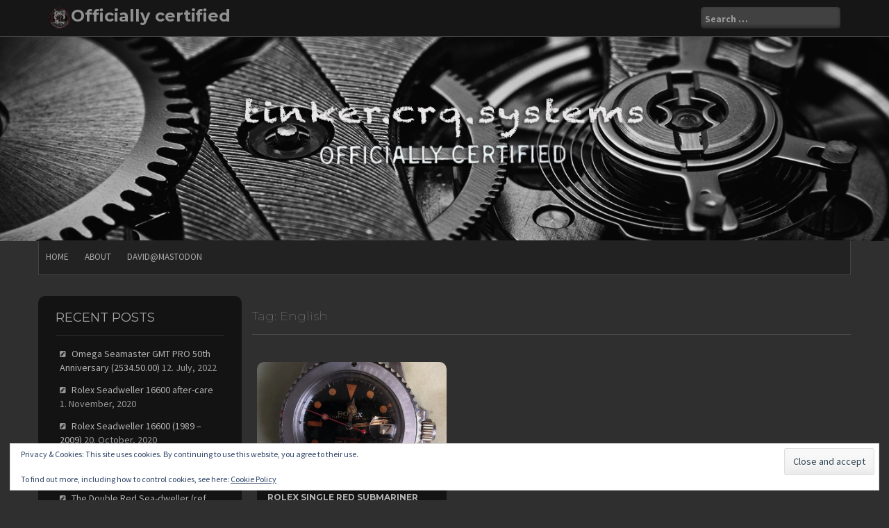

--- FILE ---
content_type: text/html; charset=UTF-8
request_url: https://tinker.crq.systems/tag/english/
body_size: 10484
content:
<!DOCTYPE html>
<html lang="en-GB">
<head>
    <meta charset="UTF-8">
    <meta name="viewport" content="width=device-width, initial-scale=1">
    <link rel="profile" href="http://gmpg.org/xfn/11">
    <link rel="pingback" href="https://tinker.crq.systems/xmlrpc.php">

    <title>English &#8211; Officially certified</title>
<meta name='robots' content='max-image-preview:large'/>
<link rel='dns-prefetch' href='//secure.gravatar.com'/>
<link rel='dns-prefetch' href='//stats.wp.com'/>
<link rel='dns-prefetch' href='//fonts.googleapis.com'/>
<link rel='dns-prefetch' href='//v0.wordpress.com'/>
<link rel='preconnect' href='//c0.wp.com'/>
<link rel='preconnect' href='//i0.wp.com'/>
<link rel="alternate" type="application/rss+xml" title="Officially certified &raquo; Feed" href="https://tinker.crq.systems/feed/"/>
<link rel="alternate" type="application/rss+xml" title="Officially certified &raquo; Comments Feed" href="https://tinker.crq.systems/comments/feed/"/>
<link rel="alternate" type="application/rss+xml" title="Officially certified &raquo; English Tag Feed" href="https://tinker.crq.systems/tag/english/feed/"/>
<style id='wp-img-auto-sizes-contain-inline-css' type='text/css'>img:is([sizes=auto i],[sizes^="auto," i]){contain-intrinsic-size:3000px 1500px}</style>

<style id='wp-emoji-styles-inline-css' type='text/css'>img.wp-smiley,img.emoji{display:inline!important;border:none!important;box-shadow:none!important;height:1em!important;width:1em!important;margin:0 .07em!important;vertical-align:-.1em!important;background:none!important;padding:0!important}</style>
<link rel='stylesheet' id='wp-block-library-css' href='https://tinker.crq.systems/wp-content/plugins/gutenberg/build/styles/block-library/style.min.css,qver=22.4.0.pagespeed.ce.RZnQnoiZ5L.css' type='text/css' media='all'/>
<style id='wp-block-heading-inline-css' type='text/css'>h1:where(.wp-block-heading).has-background,h2:where(.wp-block-heading).has-background,h3:where(.wp-block-heading).has-background,h4:where(.wp-block-heading).has-background,h5:where(.wp-block-heading).has-background,h6:where(.wp-block-heading).has-background{padding:1.25em 2.375em}h1.has-text-align-left[style*=writing-mode]:where([style*=vertical-lr]),h1.has-text-align-right[style*=writing-mode]:where([style*=vertical-rl]),h2.has-text-align-left[style*=writing-mode]:where([style*=vertical-lr]),h2.has-text-align-right[style*=writing-mode]:where([style*=vertical-rl]),h3.has-text-align-left[style*=writing-mode]:where([style*=vertical-lr]),h3.has-text-align-right[style*=writing-mode]:where([style*=vertical-rl]),h4.has-text-align-left[style*=writing-mode]:where([style*=vertical-lr]),h4.has-text-align-right[style*=writing-mode]:where([style*=vertical-rl]),h5.has-text-align-left[style*=writing-mode]:where([style*=vertical-lr]),h5.has-text-align-right[style*=writing-mode]:where([style*=vertical-rl]),h6.has-text-align-left[style*=writing-mode]:where([style*=vertical-lr]),h6.has-text-align-right[style*=writing-mode]:where([style*=vertical-rl]){rotate:180deg}</style>
<style id='wp-block-paragraph-inline-css' type='text/css'>.is-small-text{font-size:.875em}.is-regular-text{font-size:1em}.is-large-text{font-size:2.25em}.is-larger-text{font-size:3em}.has-drop-cap:not(:focus):first-letter{float:left;font-size:8.4em;font-style:normal;font-weight:100;line-height:.68;margin:.05em .1em 0 0;text-transform:uppercase}body.rtl .has-drop-cap:not(:focus):first-letter{float:none;margin-left:.1em}p.has-drop-cap.has-background{overflow:hidden}:root :where(p.has-background){padding:1.25em 2.375em}:where(p.has-text-color:not(.has-link-color)) a{color:inherit}p.has-text-align-left[style*="writing-mode:vertical-lr"],p.has-text-align-right[style*="writing-mode:vertical-rl"]{rotate:180deg}</style>
<style id='global-styles-inline-css' type='text/css'>:root{--wp--preset--aspect-ratio--square:1;--wp--preset--aspect-ratio--4-3: 4/3;--wp--preset--aspect-ratio--3-4: 3/4;--wp--preset--aspect-ratio--3-2: 3/2;--wp--preset--aspect-ratio--2-3: 2/3;--wp--preset--aspect-ratio--16-9: 16/9;--wp--preset--aspect-ratio--9-16: 9/16;--wp--preset--color--black:#000;--wp--preset--color--cyan-bluish-gray:#abb8c3;--wp--preset--color--white:#fff;--wp--preset--color--pale-pink:#f78da7;--wp--preset--color--vivid-red:#cf2e2e;--wp--preset--color--luminous-vivid-orange:#ff6900;--wp--preset--color--luminous-vivid-amber:#fcb900;--wp--preset--color--light-green-cyan:#7bdcb5;--wp--preset--color--vivid-green-cyan:#00d084;--wp--preset--color--pale-cyan-blue:#8ed1fc;--wp--preset--color--vivid-cyan-blue:#0693e3;--wp--preset--color--vivid-purple:#9b51e0;--wp--preset--gradient--vivid-cyan-blue-to-vivid-purple:linear-gradient(135deg,#0693e3 0%,#9b51e0 100%);--wp--preset--gradient--light-green-cyan-to-vivid-green-cyan:linear-gradient(135deg,#7adcb4 0%,#00d082 100%);--wp--preset--gradient--luminous-vivid-amber-to-luminous-vivid-orange:linear-gradient(135deg,#fcb900 0%,#ff6900 100%);--wp--preset--gradient--luminous-vivid-orange-to-vivid-red:linear-gradient(135deg,#ff6900 0%,#cf2e2e 100%);--wp--preset--gradient--very-light-gray-to-cyan-bluish-gray:linear-gradient(135deg,#eee 0%,#a9b8c3 100%);--wp--preset--gradient--cool-to-warm-spectrum:linear-gradient(135deg,#4aeadc 0%,#9778d1 20%,#cf2aba 40%,#ee2c82 60%,#fb6962 80%,#fef84c 100%);--wp--preset--gradient--blush-light-purple:linear-gradient(135deg,#ffceec 0%,#9896f0 100%);--wp--preset--gradient--blush-bordeaux:linear-gradient(135deg,#fecda5 0%,#fe2d2d 50%,#6b003e 100%);--wp--preset--gradient--luminous-dusk:linear-gradient(135deg,#ffcb70 0%,#c751c0 50%,#4158d0 100%);--wp--preset--gradient--pale-ocean:linear-gradient(135deg,#fff5cb 0%,#b6e3d4 50%,#33a7b5 100%);--wp--preset--gradient--electric-grass:linear-gradient(135deg,#caf880 0%,#71ce7e 100%);--wp--preset--gradient--midnight:linear-gradient(135deg,#020381 0%,#2874fc 100%);--wp--preset--font-size--small:13px;--wp--preset--font-size--medium:20px;--wp--preset--font-size--large:36px;--wp--preset--font-size--x-large:42px;--wp--preset--spacing--20:.44rem;--wp--preset--spacing--30:.67rem;--wp--preset--spacing--40:1rem;--wp--preset--spacing--50:1.5rem;--wp--preset--spacing--60:2.25rem;--wp--preset--spacing--70:3.38rem;--wp--preset--spacing--80:5.06rem;--wp--preset--shadow--natural:6px 6px 9px rgba(0,0,0,.2);--wp--preset--shadow--deep:12px 12px 50px rgba(0,0,0,.4);--wp--preset--shadow--sharp:6px 6px 0 rgba(0,0,0,.2);--wp--preset--shadow--outlined:6px 6px 0 -3px #fff , 6px 6px #000;--wp--preset--shadow--crisp:6px 6px 0 #000}:where(body) {margin:0}:where(.is-layout-flex){gap:.5em}:where(.is-layout-grid){gap:.5em}body .is-layout-flex{display:flex}.is-layout-flex{flex-wrap:wrap;align-items:center}.is-layout-flex > :is(*, div){margin:0}body .is-layout-grid{display:grid}.is-layout-grid > :is(*, div){margin:0}body{padding-top:0;padding-right:0;padding-bottom:0;padding-left:0}a:where(:not(.wp-element-button)){text-decoration:underline}:root :where(.wp-element-button, .wp-block-button__link){background-color:#32373c;border-width:0;color:#fff;font-family:inherit;font-size:inherit;font-style:inherit;font-weight:inherit;letter-spacing:inherit;line-height:inherit;padding-top: calc(0.667em + 2px);padding-right: calc(1.333em + 2px);padding-bottom: calc(0.667em + 2px);padding-left: calc(1.333em + 2px);text-decoration:none;text-transform:inherit}.has-black-color{color:var(--wp--preset--color--black)!important}.has-cyan-bluish-gray-color{color:var(--wp--preset--color--cyan-bluish-gray)!important}.has-white-color{color:var(--wp--preset--color--white)!important}.has-pale-pink-color{color:var(--wp--preset--color--pale-pink)!important}.has-vivid-red-color{color:var(--wp--preset--color--vivid-red)!important}.has-luminous-vivid-orange-color{color:var(--wp--preset--color--luminous-vivid-orange)!important}.has-luminous-vivid-amber-color{color:var(--wp--preset--color--luminous-vivid-amber)!important}.has-light-green-cyan-color{color:var(--wp--preset--color--light-green-cyan)!important}.has-vivid-green-cyan-color{color:var(--wp--preset--color--vivid-green-cyan)!important}.has-pale-cyan-blue-color{color:var(--wp--preset--color--pale-cyan-blue)!important}.has-vivid-cyan-blue-color{color:var(--wp--preset--color--vivid-cyan-blue)!important}.has-vivid-purple-color{color:var(--wp--preset--color--vivid-purple)!important}.has-black-background-color{background-color:var(--wp--preset--color--black)!important}.has-cyan-bluish-gray-background-color{background-color:var(--wp--preset--color--cyan-bluish-gray)!important}.has-white-background-color{background-color:var(--wp--preset--color--white)!important}.has-pale-pink-background-color{background-color:var(--wp--preset--color--pale-pink)!important}.has-vivid-red-background-color{background-color:var(--wp--preset--color--vivid-red)!important}.has-luminous-vivid-orange-background-color{background-color:var(--wp--preset--color--luminous-vivid-orange)!important}.has-luminous-vivid-amber-background-color{background-color:var(--wp--preset--color--luminous-vivid-amber)!important}.has-light-green-cyan-background-color{background-color:var(--wp--preset--color--light-green-cyan)!important}.has-vivid-green-cyan-background-color{background-color:var(--wp--preset--color--vivid-green-cyan)!important}.has-pale-cyan-blue-background-color{background-color:var(--wp--preset--color--pale-cyan-blue)!important}.has-vivid-cyan-blue-background-color{background-color:var(--wp--preset--color--vivid-cyan-blue)!important}.has-vivid-purple-background-color{background-color:var(--wp--preset--color--vivid-purple)!important}.has-black-border-color{border-color:var(--wp--preset--color--black)!important}.has-cyan-bluish-gray-border-color{border-color:var(--wp--preset--color--cyan-bluish-gray)!important}.has-white-border-color{border-color:var(--wp--preset--color--white)!important}.has-pale-pink-border-color{border-color:var(--wp--preset--color--pale-pink)!important}.has-vivid-red-border-color{border-color:var(--wp--preset--color--vivid-red)!important}.has-luminous-vivid-orange-border-color{border-color:var(--wp--preset--color--luminous-vivid-orange)!important}.has-luminous-vivid-amber-border-color{border-color:var(--wp--preset--color--luminous-vivid-amber)!important}.has-light-green-cyan-border-color{border-color:var(--wp--preset--color--light-green-cyan)!important}.has-vivid-green-cyan-border-color{border-color:var(--wp--preset--color--vivid-green-cyan)!important}.has-pale-cyan-blue-border-color{border-color:var(--wp--preset--color--pale-cyan-blue)!important}.has-vivid-cyan-blue-border-color{border-color:var(--wp--preset--color--vivid-cyan-blue)!important}.has-vivid-purple-border-color{border-color:var(--wp--preset--color--vivid-purple)!important}.has-vivid-cyan-blue-to-vivid-purple-gradient-background{background:var(--wp--preset--gradient--vivid-cyan-blue-to-vivid-purple)!important}.has-light-green-cyan-to-vivid-green-cyan-gradient-background{background:var(--wp--preset--gradient--light-green-cyan-to-vivid-green-cyan)!important}.has-luminous-vivid-amber-to-luminous-vivid-orange-gradient-background{background:var(--wp--preset--gradient--luminous-vivid-amber-to-luminous-vivid-orange)!important}.has-luminous-vivid-orange-to-vivid-red-gradient-background{background:var(--wp--preset--gradient--luminous-vivid-orange-to-vivid-red)!important}.has-very-light-gray-to-cyan-bluish-gray-gradient-background{background:var(--wp--preset--gradient--very-light-gray-to-cyan-bluish-gray)!important}.has-cool-to-warm-spectrum-gradient-background{background:var(--wp--preset--gradient--cool-to-warm-spectrum)!important}.has-blush-light-purple-gradient-background{background:var(--wp--preset--gradient--blush-light-purple)!important}.has-blush-bordeaux-gradient-background{background:var(--wp--preset--gradient--blush-bordeaux)!important}.has-luminous-dusk-gradient-background{background:var(--wp--preset--gradient--luminous-dusk)!important}.has-pale-ocean-gradient-background{background:var(--wp--preset--gradient--pale-ocean)!important}.has-electric-grass-gradient-background{background:var(--wp--preset--gradient--electric-grass)!important}.has-midnight-gradient-background{background:var(--wp--preset--gradient--midnight)!important}.has-small-font-size{font-size:var(--wp--preset--font-size--small)!important}.has-medium-font-size{font-size:var(--wp--preset--font-size--medium)!important}.has-large-font-size{font-size:var(--wp--preset--font-size--large)!important}.has-x-large-font-size{font-size:var(--wp--preset--font-size--x-large)!important}</style>

<style id='classic-theme-styles-inline-css' type='text/css'>.wp-block-button__link{background-color:#32373c;border-radius:9999px;box-shadow:none;color:#fff;font-size:1.125em;padding:calc(.667em + 2px) calc(1.333em + 2px);text-decoration:none}.wp-block-file__button{background:#32373c;color:#fff}.wp-block-accordion-heading{margin:0}.wp-block-accordion-heading__toggle{background-color:inherit!important;color:inherit!important}.wp-block-accordion-heading__toggle:not(:focus-visible){outline:none}.wp-block-accordion-heading__toggle:focus,.wp-block-accordion-heading__toggle:hover{background-color:inherit!important;border:none;box-shadow:none;color:inherit;padding:var(--wp--preset--spacing--20,1em) 0;text-decoration:none}.wp-block-accordion-heading__toggle:focus-visible{outline:auto;outline-offset:0}</style>
<link rel='stylesheet' id='newp-style-css' href='https://tinker.crq.systems/wp-content/themes/newp/A.style.css,qver=6.9.pagespeed.cf.QKzAwgf5RV.css' type='text/css' media='all'/>
<link rel='stylesheet' id='newp-title-font-css' href='//fonts.googleapis.com/css?family=Montserrat%3A100%2C300%2C400%2C700&#038;ver=6.9' type='text/css' media='all'/>
<link rel='stylesheet' id='newp-body-font-css' href='//fonts.googleapis.com/css?family=Source+Sans+Pro%3A100%2C300%2C400%2C700&#038;ver=6.9' type='text/css' media='all'/>
<link rel='stylesheet' id='font-awesome-css' href='https://tinker.crq.systems/wp-content/themes/newp/assets/font-awesome/css/A.font-awesome.min.css,qver=6.9.pagespeed.cf.jBrWCt-D4j.css' type='text/css' media='all'/>
<style id='nivo-slider-css' media='all'>.nivoSlider{position:relative;width:100%;height:auto;overflow:hidden}.nivoSlider img{position:absolute;top:0;left:0;max-width:none}.nivo-main-image{display:block!important;position:relative!important;width:100%!important}.nivoSlider a.nivo-imageLink{position:absolute;top:0;left:0;width:100%;height:100%;border:0;padding:0;margin:0;z-index:6;display:none;background:#fff;filter:alpha(opacity=0);opacity:0}.nivo-slice{display:block;position:absolute;z-index:5;height:100%;top:0}.nivo-box{display:block;position:absolute;z-index:5;overflow:hidden}.nivo-box img{display:block}.nivo-caption{position:absolute;left:0;bottom:0;background:#000;color:#fff;width:100%;z-index:8;padding:5px 10px;opacity:.8;overflow:hidden;display:none;-moz-opacity:.8;filter:alpha(opacity=8);-webkit-box-sizing:border-box;-moz-box-sizing:border-box;box-sizing:border-box}.nivo-caption p{padding:5px;margin:0}.nivo-caption a{display:inline!important}.nivo-html-caption{display:none}.nivo-directionNav a{position:absolute;top:45%;z-index:9;cursor:pointer}.nivo-prevNav{left:0}.nivo-nextNav{right:0}.nivo-controlNav{text-align:center;padding:15px 0}.nivo-controlNav a{cursor:pointer}.nivo-controlNav a.active{font-weight:bold}</style>
<link rel='stylesheet' id='nivo-slider-skin-css' href='https://tinker.crq.systems/wp-content/themes/newp/assets/css/nivo-dark/dark.css?ver=6.9' type='text/css' media='all'/>
<link rel='stylesheet' id='bootstrap-css' href='https://tinker.crq.systems/wp-content/themes/newp/assets/bootstrap/css/A.bootstrap.min.css,qver=6.9.pagespeed.cf.SfZXbPpLza.css' type='text/css' media='all'/>
<style id='flex-image-css' media='all'>.flex-images{overflow:hidden}.flex-images .item{float:left;margin:4px;border:1px solid #eee;box-sizing:content-box;overflow:hidden;position:relative}.flex-images .item img{width:auto;height:100%}</style>
<link rel='stylesheet' id='hover-css' href='https://tinker.crq.systems/wp-content/themes/newp/assets/css/A.hover.min.css,qver=6.9.pagespeed.cf.OADziCGXCH.css' type='text/css' media='all'/>
<link rel='stylesheet' id='newp-main-theme-style-css' href='https://tinker.crq.systems/wp-content/themes/newp/assets/theme-styles/css/default.css?ver=6.9' type='text/css' media='all'/>
<link rel='stylesheet' id='jetpack-subscriptions-css' href='https://c0.wp.com/p/jetpack/15.4/_inc/build/subscriptions/subscriptions.min.css' type='text/css' media='all'/>
<script type="text/javascript" src="https://c0.wp.com/c/6.9/wp-includes/js/jquery/jquery.min.js" id="jquery-core-js"></script>
<script type="text/javascript" src="https://c0.wp.com/c/6.9/wp-includes/js/jquery/jquery-migrate.min.js" id="jquery-migrate-js"></script>
<script type="text/javascript" id="newp-custom-js-js">//<![CDATA[
jQuery(document).ready(function(){jQuery('#searchicon').click(function(){jQuery('#jumbosearch').fadeIn();jQuery('#jumbosearch input').focus();});jQuery('#jumbosearch .closeicon').click(function(){jQuery('#jumbosearch').fadeOut();});jQuery('body').keydown(function(e){if(e.keyCode==27){jQuery('#jumbosearch').fadeOut();}});jQuery(document).ready(function(){jQuery('#top-menu ul.menu').mobileMenu({switchWidth:767});jQuery('#top-menu div.menu ul').mobileMenu({switchWidth:767});jQuery('#site-navigation .container ul.menu').mobileMenu({switchWidth:767});jQuery('#site-navigation .container div.menu ul').mobileMenu({switchWidth:767});});});jQuery(window).load(function(){jQuery('#nivoSlider').nivoSlider({prevText:"<i class='fa fa-chevron-circle-left'></i>",nextText:"<i class='fa fa-chevron-circle-right'></i>",});});
//]]></script>
<link rel="https://api.w.org/" href="https://tinker.crq.systems/wp-json/"/><link rel="alternate" title="JSON" type="application/json" href="https://tinker.crq.systems/wp-json/wp/v2/tags/32"/><link rel="EditURI" type="application/rsd+xml" title="RSD" href="https://tinker.crq.systems/xmlrpc.php?rsd"/>
<meta name="generator" content="WordPress 6.9"/>
<link rel="alternate" href="https://tinker.crq.systems/tag/english/" hreflang="x-default"/>	<style>img#wpstats{display:none}</style>
		<style id='custom-css-mods'>#masthead h1.site-title a{color:#919191}#masthead h2.site-description{color:#777}.woocommerce ul.products li.product{width:30.75%}</style><style type="text/css">.recentcomments a{display:inline!important;padding:0!important;margin:0!important}</style>
<link rel="alternate" title="ActivityPub (JSON)" type="application/activity+json" href="https://tinker.crq.systems/?term_id=32"/>

<!-- Jetpack Open Graph Tags -->
<meta property="og:type" content="website"/>
<meta property="og:title" content="English &#8211; Officially certified"/>
<meta property="og:url" content="https://tinker.crq.systems/tag/english/"/>
<meta property="og:site_name" content="Officially certified"/>
<meta property="og:image" content="https://i0.wp.com/tinker.crq.systems/stuff/2019/11/PAtch.19.CRQ_.MD_.overprint.81x81.png?fit=957%2C957&#038;ssl=1"/>
<meta property="og:image:width" content="957"/>
<meta property="og:image:height" content="957"/>
<meta property="og:image:alt" content=""/>
<meta property="og:locale" content="en_GB"/>

<!-- End Jetpack Open Graph Tags -->
<link rel="icon" href="https://i0.wp.com/tinker.crq.systems/stuff/2019/11/cropped-tinker.icon_.png?fit=32%2C32&#038;ssl=1" sizes="32x32"/>
<link rel="icon" href="https://i0.wp.com/tinker.crq.systems/stuff/2019/11/cropped-tinker.icon_.png?fit=192%2C192&#038;ssl=1" sizes="192x192"/>
<link rel="apple-touch-icon" href="https://i0.wp.com/tinker.crq.systems/stuff/2019/11/cropped-tinker.icon_.png?fit=180%2C180&#038;ssl=1"/>
<meta name="msapplication-TileImage" content="https://i0.wp.com/tinker.crq.systems/stuff/2019/11/cropped-tinker.icon_.png?fit=270%2C270&#038;ssl=1"/>
<link rel='stylesheet' id='eu-cookie-law-style-css' href='https://c0.wp.com/p/jetpack/15.4/modules/widgets/eu-cookie-law/style.css' type='text/css' media='all'/>
</head>

<body class="archive tag tag-english tag-32 wp-custom-logo wp-theme-newp multiple-domain-tinker-crq-systems group-blog">
<div id="page" class="hfeed site">
	<a class="skip-link screen-reader-text" href="#content">Skip to content</a>

    <div id="jumbosearch">
    <span class="fa fa-remove closeicon"></span>
    <div class="form">
        <form role="search" method="get" class="search-form" action="https://tinker.crq.systems/">
				<label>
					<span class="screen-reader-text">Search for:</span>
					<input type="search" class="search-field" placeholder="Search &hellip;" value="" name="s"/>
				</label>
				<input type="submit" class="search-submit" value="Search"/>
			</form>    </div>
</div>    <header id="masthead" class="site-header" role="banner">
    <div class="container">
        <div class="site-branding">
                            <div id="site-logo">
                    <a href="https://tinker.crq.systems/" class="custom-logo-link" rel="home"><img width="957" height="957" src="https://i0.wp.com/tinker.crq.systems/stuff/2019/11/PAtch.19.CRQ_.MD_.overprint.81x81.png?fit=957%2C957&amp;ssl=1" class="custom-logo" alt="Officially certified" decoding="async" fetchpriority="high" srcset="https://i0.wp.com/tinker.crq.systems/stuff/2019/11/PAtch.19.CRQ_.MD_.overprint.81x81.png?w=957&amp;ssl=1 957w, https://i0.wp.com/tinker.crq.systems/stuff/2019/11/PAtch.19.CRQ_.MD_.overprint.81x81.png?resize=150%2C150&amp;ssl=1 150w, https://i0.wp.com/tinker.crq.systems/stuff/2019/11/PAtch.19.CRQ_.MD_.overprint.81x81.png?resize=300%2C300&amp;ssl=1 300w, https://i0.wp.com/tinker.crq.systems/stuff/2019/11/PAtch.19.CRQ_.MD_.overprint.81x81.png?resize=768%2C768&amp;ssl=1 768w" sizes="(max-width: 957px) 100vw, 957px"/></a>                </div>
                        <div id="text-title-desc">
                <h1 class="site-title title-font"><a href="https://tinker.crq.systems/" rel="home">Officially certified</a></h1>
                <h2 class="site-description"></h2>
            </div>
        </div>

        <div id="social-icons">
            <div id="top-search-form"><form role="search" method="get" class="search-form" action="https://tinker.crq.systems/">
				<label>
					<span class="screen-reader-text">Search for:</span>
					<input type="search" class="search-field" placeholder="Search &hellip;" value="" name="s"/>
				</label>
				<input type="submit" class="search-submit" value="Search"/>
			</form></div>
                    </div>

    </div>

</header><!-- #masthead -->
        <div id="header-image">
        <img src="https://tinker.crq.systems/stuff/2019/11/xcropped-tinker.header.1440x331_WIP02.png.pagespeed.ic.7GsDdrlHAN.webp" width="100%">
    </div>
    <div id="top-bar">
    <div class="container top-bar-inner">
        <div id="top-menu">
    <div class="menu-main-container"><ul id="menu-main" class="menu"><li id="menu-item-1219" class="menu-item menu-item-type-custom menu-item-object-custom menu-item-home menu-item-1219"><a href="https://tinker.crq.systems">Home</a></li>
<li id="menu-item-1220" class="menu-item menu-item-type-post_type menu-item-object-page menu-item-1220"><a href="https://tinker.crq.systems/about/">About</a></li>
<li id="menu-item-1759" class="menu-item menu-item-type-custom menu-item-object-custom menu-item-1759"><a rel="me" href="https://zarja.crq.systems/@david">david@mastodon</a></li>
</ul></div></div>
    </div>
</div>
	
	<div class="mega-container">
			
				
		
	
		<div id="content" class="site-content container">
	<div id="primary" class="content-area col-md-9">
		<main id="main" class="site-main" role="main">

		
			<header class="page-header title-font">
				<h1 class="page-title">Tag: <span>English</span></h1>			</header><!-- .page-header -->

						
				
<article id="post-1566" class="col-md-4 col-sm-4 newp post-1566 post type-post status-publish format-standard has-post-thumbnail hentry category-watches tag-english tag-modification tag-replica tag-rolex tag-vintage tag-watches">
	<div class="newp-wrapper">	
		<div class="featured-thumb">
				
				<a href="https://tinker.crq.systems/2019/12/19/rolex-single-red-submariner-ref-1680/" title="Rolex single red submariner (REF 1680)"><img width="542" height="343" src="https://i0.wp.com/tinker.crq.systems/stuff/2019/12/1680.027.jpg?resize=542%2C343&amp;ssl=1" class="attachment-newp-pop-thumb size-newp-pop-thumb wp-post-image" alt="Rolex single red submariner (REF 1680)" decoding="async" srcset="https://i0.wp.com/tinker.crq.systems/stuff/2019/12/1680.027.jpg?resize=542%2C343&amp;ssl=1 542w, https://i0.wp.com/tinker.crq.systems/stuff/2019/12/1680.027.jpg?zoom=2&amp;resize=542%2C343&amp;ssl=1 1084w, https://i0.wp.com/tinker.crq.systems/stuff/2019/12/1680.027.jpg?zoom=3&amp;resize=542%2C343&amp;ssl=1 1626w" sizes="(max-width: 542px) 100vw, 542px"/></a>
            		</div><!--.featured-thumb-->

		<div class="out-thumb">
			<header class="entry-header">
				<h3 class="entry-title title-font"><a href="https://tinker.crq.systems/2019/12/19/rolex-single-red-submariner-ref-1680/" rel="bookmark">Rolex single red submariner (REF 1680)</a></h3>
				<span class="entry-excerpt"><p>Rolex 1680 single red submariner is a bit of legend. It is not the first submariner made by Rolex, that was the 6204&hellip;</p>
</span>
			</header><!-- .entry-header -->
		</div><!--.out-thumb-->		
	</div>	
		
</article><!-- #post-## -->
			
			
		
		</main><!-- #main -->
	</div><!-- #primary -->

<div id="secondary" class="widget-area col-md-3" role="complementary">
	
		<aside id="recent-posts-2" class="widget widget_recent_entries">
		<h1 class="widget-title title-font">Recent Posts</h1>
		<ul>
											<li>
					<a href="https://tinker.crq.systems/2022/07/12/omega-seamaster-gmt-pro-50th-anniversary-2534-50-00/">Omega Seamaster GMT PRO 50th Anniversary (2534.50.00)</a>
											<span class="post-date">12. July, 2022</span>
									</li>
											<li>
					<a href="https://tinker.crq.systems/2020/11/01/seadweller-16600-after-care/">Rolex Seadweller 16600 after-care</a>
											<span class="post-date">1. November, 2020</span>
									</li>
											<li>
					<a href="https://tinker.crq.systems/2020/10/20/rolex-seadweller-166600-the-great-white-or-sd4k/">Rolex Seadweller 16600 (1989 &#8211; 2009)</a>
											<span class="post-date">20. October, 2020</span>
									</li>
											<li>
					<a href="https://tinker.crq.systems/2019/12/19/rolex-single-red-submariner-ref-1680/">Rolex single red submariner (REF 1680)</a>
											<span class="post-date">19. December, 2019</span>
									</li>
											<li>
					<a href="https://tinker.crq.systems/2019/10/25/the-double-red-sea-dweller-ref-1665/">The Double Red Sea-dweller (ref 1665)</a>
											<span class="post-date">25. October, 2019</span>
									</li>
					</ul>

		</aside><aside id="archives-3" class="widget widget_archive"><h1 class="widget-title title-font">Archives</h1>
			<ul>
					<li><a href='https://tinker.crq.systems/2022/07/'>July 2022</a></li>
	<li><a href='https://tinker.crq.systems/2020/11/'>November 2020</a></li>
	<li><a href='https://tinker.crq.systems/2020/10/'>October 2020</a></li>
	<li><a href='https://tinker.crq.systems/2019/12/'>December 2019</a></li>
	<li><a href='https://tinker.crq.systems/2019/10/'>October 2019</a></li>
	<li><a href='https://tinker.crq.systems/2019/09/'>September 2019</a></li>
	<li><a href='https://tinker.crq.systems/2018/09/'>September 2018</a></li>
	<li><a href='https://tinker.crq.systems/2017/10/'>October 2017</a></li>
	<li><a href='https://tinker.crq.systems/2017/09/'>September 2017</a></li>
	<li><a href='https://tinker.crq.systems/2016/10/'>October 2016</a></li>
	<li><a href='https://tinker.crq.systems/2015/10/'>October 2015</a></li>
	<li><a href='https://tinker.crq.systems/2015/09/'>September 2015</a></li>
			</ul>

			</aside><aside id="blog_subscription-2" class="widget widget_blog_subscription jetpack_subscription_widget"><h1 class="widget-title title-font">Subscribe to this Blog via Email</h1>
			<div class="wp-block-jetpack-subscriptions__container">
			<form action="#" method="post" accept-charset="utf-8" id="subscribe-blog-blog_subscription-2" data-blog="168891288" data-post_access_level="everybody">
									<div id="subscribe-text"><p>Enter your email address to subscribe to this blog and receive notifications of new posts by email. I promise not to abuse this is any way!</p>
</div>
										<p id="subscribe-email">
						<label id="jetpack-subscribe-label" class="screen-reader-text" for="subscribe-field-blog_subscription-2">
							Email Address						</label>
						<input type="email" name="email" autocomplete="email" required="required" value="" id="subscribe-field-blog_subscription-2" placeholder="Email Address"/>
					</p>

					<p id="subscribe-submit">
						<input type="hidden" name="action" value="subscribe"/>
						<input type="hidden" name="source" value="https://tinker.crq.systems/tag/english/"/>
						<input type="hidden" name="sub-type" value="widget"/>
						<input type="hidden" name="redirect_fragment" value="subscribe-blog-blog_subscription-2"/>
						<input type="hidden" id="_wpnonce" name="_wpnonce" value="ed674d46c5"/><input type="hidden" name="_wp_http_referer" value="/tag/english/"/>						<button type="submit" class="wp-block-button__link" name="jetpack_subscriptions_widget">
							Subscribe						</button>
					</p>
							</form>
							<div class="wp-block-jetpack-subscriptions__subscount">
					Join 2 other subscribers.				</div>
						</div>
			
</aside><aside id="calendar-3" class="widget widget_calendar"><div id="calendar_wrap" class="calendar_wrap"><table id="wp-calendar" class="wp-calendar-table">
	<caption>January 2026</caption>
	<thead>
	<tr>
		<th scope="col" aria-label="Monday">M</th>
		<th scope="col" aria-label="Tuesday">T</th>
		<th scope="col" aria-label="Wednesday">W</th>
		<th scope="col" aria-label="Thursday">T</th>
		<th scope="col" aria-label="Friday">F</th>
		<th scope="col" aria-label="Saturday">S</th>
		<th scope="col" aria-label="Sunday">S</th>
	</tr>
	</thead>
	<tbody>
	<tr>
		<td colspan="3" class="pad">&nbsp;</td><td>1</td><td>2</td><td>3</td><td>4</td>
	</tr>
	<tr>
		<td>5</td><td>6</td><td>7</td><td>8</td><td>9</td><td>10</td><td>11</td>
	</tr>
	<tr>
		<td>12</td><td>13</td><td>14</td><td>15</td><td>16</td><td>17</td><td>18</td>
	</tr>
	<tr>
		<td>19</td><td>20</td><td id="today">21</td><td>22</td><td>23</td><td>24</td><td>25</td>
	</tr>
	<tr>
		<td>26</td><td>27</td><td>28</td><td>29</td><td>30</td><td>31</td>
		<td class="pad" colspan="1">&nbsp;</td>
	</tr>
	</tbody>
	</table><nav aria-label="Previous and next months" class="wp-calendar-nav">
		<span class="wp-calendar-nav-prev"><a href="https://tinker.crq.systems/2022/07/">&laquo; Jul</a></span>
		<span class="pad">&nbsp;</span>
		<span class="wp-calendar-nav-next">&nbsp;</span>
	</nav></div></aside><aside id="categories-3" class="widget widget_categories"><h1 class="widget-title title-font">Categories</h1>
			<ul>
					<li class="cat-item cat-item-19"><a href="https://tinker.crq.systems/category/education/">education</a>
</li>
	<li class="cat-item cat-item-7"><a href="https://tinker.crq.systems/category/eng/">ENG</a>
</li>
	<li class="cat-item cat-item-6"><a href="https://tinker.crq.systems/category/slo/">SLO</a>
</li>
	<li class="cat-item cat-item-1"><a href="https://tinker.crq.systems/category/uncategorized/">Uncategorized</a>
</li>
	<li class="cat-item cat-item-21"><a href="https://tinker.crq.systems/category/watches/">Watches</a>
</li>
			</ul>

			</aside><aside id="tag_cloud-2" class="widget widget_tag_cloud"><h1 class="widget-title title-font">Tags</h1><div class="tagcloud"><a href="https://tinker.crq.systems/tag/eng/" class="tag-cloud-link tag-link-26 tag-link-position-1" style="font-size: 19.666666666667pt;" aria-label="eng (4 items)">eng</a>
<a href="https://tinker.crq.systems/tag/english/" class="tag-cloud-link tag-link-32 tag-link-position-2" style="font-size: 8pt;" aria-label="English (1 item)">English</a>
<a href="https://tinker.crq.systems/tag/modification/" class="tag-cloud-link tag-link-30 tag-link-position-3" style="font-size: 8pt;" aria-label="modification (1 item)">modification</a>
<a href="https://tinker.crq.systems/tag/replica/" class="tag-cloud-link tag-link-31 tag-link-position-4" style="font-size: 8pt;" aria-label="Replica (1 item)">Replica</a>
<a href="https://tinker.crq.systems/tag/rolex/" class="tag-cloud-link tag-link-28 tag-link-position-5" style="font-size: 8pt;" aria-label="Rolex (1 item)">Rolex</a>
<a href="https://tinker.crq.systems/tag/vintage/" class="tag-cloud-link tag-link-29 tag-link-position-6" style="font-size: 8pt;" aria-label="Vintage (1 item)">Vintage</a>
<a href="https://tinker.crq.systems/tag/watches/" class="tag-cloud-link tag-link-27 tag-link-position-7" style="font-size: 22pt;" aria-label="watches (5 items)">watches</a></div>
</aside><aside id="recent-comments-3" class="widget widget_recent_comments"><h1 class="widget-title title-font">Recent Comments</h1><ul id="recentcomments"><li class="recentcomments"><span class="comment-author-link"><a href="https://david.modic.org" class="url" rel="ugc external nofollow">tinker-admin</a></span> on <a href="https://tinker.crq.systems/2019/10/03/playing-with-the-submariner-update/#comment-18594">Playing with the Submariner (update)</a></li><li class="recentcomments"><span class="comment-author-link">Ben Baker</span> on <a href="https://tinker.crq.systems/2019/10/03/playing-with-the-submariner-update/#comment-18593">Playing with the Submariner (update)</a></li><li class="recentcomments"><span class="comment-author-link"><a href="https://david.modic.org" class="url" rel="ugc external nofollow">tinker-admin</a></span> on <a href="https://tinker.crq.systems/2019/10/03/playing-with-the-submariner-update/#comment-18591">Playing with the Submariner (update)</a></li><li class="recentcomments"><span class="comment-author-link">Ben Baker</span> on <a href="https://tinker.crq.systems/2019/10/03/playing-with-the-submariner-update/#comment-18583">Playing with the Submariner (update)</a></li><li class="recentcomments"><span class="comment-author-link"><a href="https://david.modic.org" class="url" rel="ugc external nofollow">tinker-admin</a></span> on <a href="https://tinker.crq.systems/2019/10/03/playing-with-the-submariner-update/#comment-18582">Playing with the Submariner (update)</a></li></ul></aside><aside id="eu_cookie_law_widget-2" class="widget widget_eu_cookie_law_widget">
<div class="hide-on-button" data-hide-timeout="30" data-consent-expiration="180" id="eu-cookie-law">
	<form method="post" id="jetpack-eu-cookie-law-form">
		<input type="submit" value="Close and accept" class="accept"/>
	</form>

	Privacy &amp; Cookies: This site uses cookies. By continuing to use this website, you agree to their use.<br/>
<br/>
To find out more, including how to control cookies, see here:
		<a href="https://automattic.com/cookies/" rel="nofollow">
		Cookie Policy	</a>
</div>
</aside><aside id="blog_subscription-4" class="widget widget_blog_subscription jetpack_subscription_widget"><h1 class="widget-title title-font">Subscribe to Blog via Email</h1>
			<div class="wp-block-jetpack-subscriptions__container">
			<form action="#" method="post" accept-charset="utf-8" id="subscribe-blog-blog_subscription-4" data-blog="168891288" data-post_access_level="everybody">
									<div id="subscribe-text"><p>Enter your email address to subscribe to this blog and receive notifications of new posts by email.</p>
</div>
										<p id="subscribe-email">
						<label id="jetpack-subscribe-label" class="screen-reader-text" for="subscribe-field-blog_subscription-4">
							Email Address						</label>
						<input type="email" name="email" autocomplete="email" required="required" value="" id="subscribe-field-blog_subscription-4" placeholder="Email Address"/>
					</p>

					<p id="subscribe-submit">
						<input type="hidden" name="action" value="subscribe"/>
						<input type="hidden" name="source" value="https://tinker.crq.systems/tag/english/"/>
						<input type="hidden" name="sub-type" value="widget"/>
						<input type="hidden" name="redirect_fragment" value="subscribe-blog-blog_subscription-4"/>
						<input type="hidden" id="_wpnonce" name="_wpnonce" value="ed674d46c5"/><input type="hidden" name="_wp_http_referer" value="/tag/english/"/>						<button type="submit" class="wp-block-button__link" name="jetpack_subscriptions_widget">
							Subscribe						</button>
					</p>
							</form>
							<div class="wp-block-jetpack-subscriptions__subscount">
					Join 2 other subscribers.				</div>
						</div>
			
</aside></div><!-- #secondary -->

		</div><!-- #content -->
	
	</div><!--.mega-container-->
	
	 
	<footer id="colophon" class="site-footer" role="contentinfo">
		<div class="site-info container">
			Powered by <a target="blank" href="https://inkhive.com/product/newp/" rel="nofollow">Newp WordPress Theme</a>.			<span class="sep"></span>
			&copy; 2026 Officially certified. All Rights Reserved. 		</div><!-- .site-info -->
	</footer><!-- #colophon -->
	
</div><!-- #page -->


<script type="speculationrules">
{"prefetch":[{"source":"document","where":{"and":[{"href_matches":"/*"},{"not":{"href_matches":["/wp-*.php","/wp-admin/*","/stuff/*","/wp-content/*","/wp-content/plugins/*","/wp-content/themes/newp/*","/*\\?(.+)"]}},{"not":{"selector_matches":"a[rel~=\"nofollow\"]"}},{"not":{"selector_matches":".no-prefetch, .no-prefetch a"}}]},"eagerness":"conservative"}]}
</script>
<script type="text/javascript" id="newp-navigation-js">//<![CDATA[
(function(){var container,button,menu;container=document.getElementById('site-navigation');if(!container){return;}button=container.getElementsByTagName('button')[0];if('undefined'===typeof button){return;}menu=container.getElementsByTagName('ul')[0];if('undefined'===typeof menu){button.style.display='none';return;}menu.setAttribute('aria-expanded','false');if(-1===menu.className.indexOf('nav-menu')){menu.className+=' nav-menu';}button.onclick=function(){if(-1!==container.className.indexOf('toggled')){container.className=container.className.replace(' toggled','');button.setAttribute('aria-expanded','false');menu.setAttribute('aria-expanded','false');}else{container.className+=' toggled';button.setAttribute('aria-expanded','true');menu.setAttribute('aria-expanded','true');}};})();
//]]></script>
<script type="text/javascript" id="newp-externaljs-js-extra">//<![CDATA[
var menu_obj={"menu_text":"Menu"};
//]]></script>
<script src="https://tinker.crq.systems/wp-content/themes/newp/js/external.js,qver==20120206+skip-link-focus-fix.js,qver==20130115.pagespeed.jc.hbMwsnPNDq.js"></script><script>eval(mod_pagespeed_Wfn9It3RKx);</script>
<script>eval(mod_pagespeed_l1nmCN2fj2);</script>
<script type="text/javascript" src="https://tinker.crq.systems/wp-content/plugins/litespeed-cache/assets/js/instant_click.min.js,qver=7.7.pagespeed.ce.-wkEDeHjYE.js" id="litespeed-cache-js" defer="defer" data-wp-strategy="defer"></script>
<script type="text/javascript" id="jetpack-stats-js-before">//<![CDATA[
_stq=window._stq||[];_stq.push(["view",{"v":"ext","blog":"168891288","post":"0","tz":"1","srv":"tinker.crq.systems","arch_tag":"english","arch_results":"1","j":"1:15.4"}]);_stq.push(["clickTrackerInit","168891288","0"]);
//]]></script>
<script type="text/javascript" src="https://stats.wp.com/e-202604.js" id="jetpack-stats-js" defer="defer" data-wp-strategy="defer"></script>
<script type="text/javascript" src="https://c0.wp.com/p/jetpack/15.4/_inc/build/widgets/eu-cookie-law/eu-cookie-law.min.js" id="eu-cookie-law-script-js"></script>
<script id="wp-emoji-settings" type="application/json">
{"baseUrl":"https://s.w.org/images/core/emoji/17.0.2/72x72/","ext":".png","svgUrl":"https://s.w.org/images/core/emoji/17.0.2/svg/","svgExt":".svg","source":{"concatemoji":"https://tinker.crq.systems/wp-includes/js/wp-emoji-release.min.js?ver=6.9"}}
</script>
<script type="module">
/* <![CDATA[ */
/*! This file is auto-generated */
const a=JSON.parse(document.getElementById("wp-emoji-settings").textContent),o=(window._wpemojiSettings=a,"wpEmojiSettingsSupports"),s=["flag","emoji"];function i(e){try{var t={supportTests:e,timestamp:(new Date).valueOf()};sessionStorage.setItem(o,JSON.stringify(t))}catch(e){}}function c(e,t,n){e.clearRect(0,0,e.canvas.width,e.canvas.height),e.fillText(t,0,0);t=new Uint32Array(e.getImageData(0,0,e.canvas.width,e.canvas.height).data);e.clearRect(0,0,e.canvas.width,e.canvas.height),e.fillText(n,0,0);const a=new Uint32Array(e.getImageData(0,0,e.canvas.width,e.canvas.height).data);return t.every((e,t)=>e===a[t])}function p(e,t){e.clearRect(0,0,e.canvas.width,e.canvas.height),e.fillText(t,0,0);var n=e.getImageData(16,16,1,1);for(let e=0;e<n.data.length;e++)if(0!==n.data[e])return!1;return!0}function u(e,t,n,a){switch(t){case"flag":return n(e,"\ud83c\udff3\ufe0f\u200d\u26a7\ufe0f","\ud83c\udff3\ufe0f\u200b\u26a7\ufe0f")?!1:!n(e,"\ud83c\udde8\ud83c\uddf6","\ud83c\udde8\u200b\ud83c\uddf6")&&!n(e,"\ud83c\udff4\udb40\udc67\udb40\udc62\udb40\udc65\udb40\udc6e\udb40\udc67\udb40\udc7f","\ud83c\udff4\u200b\udb40\udc67\u200b\udb40\udc62\u200b\udb40\udc65\u200b\udb40\udc6e\u200b\udb40\udc67\u200b\udb40\udc7f");case"emoji":return!a(e,"\ud83e\u1fac8")}return!1}function f(e,t,n,a){let r;const o=(r="undefined"!=typeof WorkerGlobalScope&&self instanceof WorkerGlobalScope?new OffscreenCanvas(300,150):document.createElement("canvas")).getContext("2d",{willReadFrequently:!0}),s=(o.textBaseline="top",o.font="600 32px Arial",{});return e.forEach(e=>{s[e]=t(o,e,n,a)}),s}function r(e){var t=document.createElement("script");t.src=e,t.defer=!0,document.head.appendChild(t)}a.supports={everything:!0,everythingExceptFlag:!0},new Promise(t=>{let n=function(){try{var e=JSON.parse(sessionStorage.getItem(o));if("object"==typeof e&&"number"==typeof e.timestamp&&(new Date).valueOf()<e.timestamp+604800&&"object"==typeof e.supportTests)return e.supportTests}catch(e){}return null}();if(!n){if("undefined"!=typeof Worker&&"undefined"!=typeof OffscreenCanvas&&"undefined"!=typeof URL&&URL.createObjectURL&&"undefined"!=typeof Blob)try{var e="postMessage("+f.toString()+"("+[JSON.stringify(s),u.toString(),c.toString(),p.toString()].join(",")+"));",a=new Blob([e],{type:"text/javascript"});const r=new Worker(URL.createObjectURL(a),{name:"wpTestEmojiSupports"});return void(r.onmessage=e=>{i(n=e.data),r.terminate(),t(n)})}catch(e){}i(n=f(s,u,c,p))}t(n)}).then(e=>{for(const n in e)a.supports[n]=e[n],a.supports.everything=a.supports.everything&&a.supports[n],"flag"!==n&&(a.supports.everythingExceptFlag=a.supports.everythingExceptFlag&&a.supports[n]);var t;a.supports.everythingExceptFlag=a.supports.everythingExceptFlag&&!a.supports.flag,a.supports.everything||((t=a.source||{}).concatemoji?r(t.concatemoji):t.wpemoji&&t.twemoji&&(r(t.twemoji),r(t.wpemoji)))});
//# sourceURL=https://tinker.crq.systems/wp-includes/js/wp-emoji-loader.min.js
/* ]]> */
</script>

</body>
</html>


<!-- Page supported by LiteSpeed Cache 7.7 on 2026-01-21 19:42:52 -->